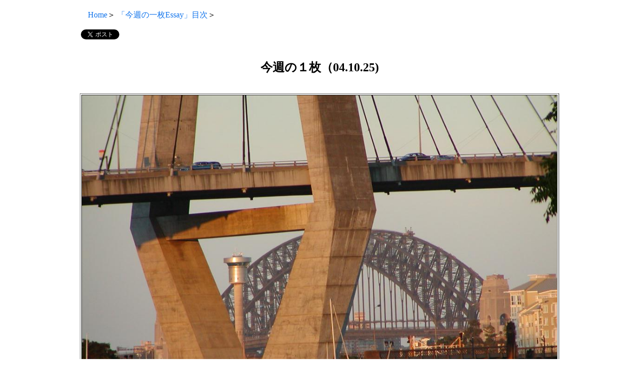

--- FILE ---
content_type: text/html
request_url: https://aplac.net/thisweek/essay179/thisweek041025.html
body_size: 18620
content:
<!DOCTYPE html><HTML lang="ja">
<HEAD>
<Meta http-equiv="Content-Type" content="text/html; charset=Shift_JIS">
<title>APLaC今週のEssay（第179回）～縮小均衡－セコいことすな</title>
<META name="description" content="日本では年金未納額が問題になっているようですね。昨年の未納率は３６・６％で、過去最悪だったその前の年度の３７・２％から０・６ポイント良くなったらしいのですが、免除制度の適用が拡大されたから（それまで未納だったものが未納とは計上されなくなり）、形式的に未納率が下がっただけという説もあるようです。"> 
<META NAME="Date.Modified" CONTENT="2017/11/01">
<META name="keywords" content="">
<META http-equiv="Content-Script-Type" content="text/javascript">
<meta name="viewport" content="width=device-width, initial-scale=1">
<link rel="stylesheet" href="../smphone.css" type="text/css">
<style type="text/css">
<!--
a { text-decoration: none;}
A:hover {color: #ff0000; text-decoration: underline}
A:link { color: #1375EC }
A:visited { color: #008050;}
h1 {font-size:150%; font-weight:bold; color:#ff0000; line-height: 200%;}
.pl { margin:0px; padding:0px;}
.pl li {display:inline; margin:0px; padding:0px 0px 0px 0px;}
.pl li.home {display:inline;  margin:0px; padding:0px;}
body {font-size:16px;font-family:'ヒラギノ角ゴ Pro W3','Hiragino Kaku Gothic Pro','メイリオ','Meiryo','ＭＳ Ｐゴシック','MS PGothic','sans-serif';  letter-spacing: 0;background:#f43e8f;background: linear-gradient(to right,#ffffff,#ffffff);}
header {margin: 0 auto;  text-align:center;padding:0px;}
#contents {width:95%;line-height:150%;font-size:100%;}
-->
</style>
</head>
<BODY>
<ol class="pl">
  <li class="home"><a href="https://aplac.net">　Home</a>＞</li>
  <li><a href="https://aplac.net/memo/memoopen.html#essay">「今週の一枚Essay」目次</a></li>＞
</ol>

<div id="fb-root"></div>
<script>(function(d, s, id) {
  var js, fjs = d.getElementsByTagName(s)[0];
  if (d.getElementById(id)) return;
  js = d.createElement(s); js.id = id;
  js.src = "//connect.facebook.net/ja_JP/sdk.js#xfbml=1&version=v2.10&appId=100124564074768";
  fjs.parentNode.insertBefore(js, fjs);
}(document, 'script', 'facebook-jssdk'));</script>
<div id="boxArea" style="display:table;padding:0 0 0 2px;">
<div class="fb-like" data-href="https://aplac.net/memo/memoopen.html" data-layout="button" data-action="like" data-size="small" data-show-faces="false" data-share="true"></div>
<br>
<a href="https://twitter.com/share" class="twitter-share-button"{count} data-lang="ja" data-dnt="true">ツイート</a><script>!function(d,s,id){var js,fjs=d.getElementsByTagName(s)[0],p=/^http:/.test(d.location)?'http':'https';if(!d.getElementById(id)){js=d.createElement(s);js.id=id;js.src=p+'://platform.twitter.com/widgets.js';fjs.parentNode.insertBefore(js,fjs);}}(document, 'script', 'twitter-wjs');</script>
<script src="https://apis.google.com/js/platform.js" async defer></script>
 <g:plusone></g:plusone>
</div>
</div></div>


<BR>
<BR>
<CENTER>
<B><FONT SIZE="5" >今週の１枚（04.10.25)</FONT></B> 
</CENTER>
<BR>
<BR>
<CENTER>
  <TABLE BORDER=1  CELLPADDING=0 >
    <TR> 
      <TD><A HREF="01l.jpg" TARGET="_blank"> <IMG SRC="01l.jpg" WIDTH="100%" HEIGHT="auto"></A></TD>
    </TR>
  </TABLE>
</CENTER>
</FONT>
<p><FONT SIZE=3>
<BR CLEAR=ALL>
<BR>
<BR>
<BR>
  　　<B><font size="4" color="#FF0000"> ESSAY １７９／縮小均衡－セコいことすな<BR>
<BR></font></B></FONT><BR>
<BR>
<UL>
<BR>
<BR>
写真は、Glebe Ptから撮影。ANZACブリッジとハーバーブリッジの二重奏<BR>
<BR>
<BR>
</UL>
<hr width=90%>
<UL>
<BR>
　ここのところ来週締め切りの確定申告(Tax Return)に追われております。こちらは国民全員（一定以上所得があれば）確定申告するシステムですからね、「あー、もー、税金、面倒くせえ！」と言いながらでもやらねばなりませぬ。レシートを全部取っておいて、帳簿（パソコン）にパコパコ打ち込んで、全部あわせたら200頁近くある確定申告のハンドブック（Tax Pack, supplement, Business itemsなど）を時に斜め読みをし、時に熟読せねばなりませぬ。ただでさえ面倒くさくて複雑な税制。それを全部英文で説明されてたりするわけで、ややこしい減価償却の計算とかになったら発作的に「だーっ！」と言って机をひっくり返したくなります。<BR>
<BR>
　特に面倒なのは僕のやってる仕事の業態です。いわゆるSOHO（自宅オフィス系）ですが、どこまでが仕事でどこからがプライベートなのか線引きが難しいいのですね。例えば、パソコンを置いてある部屋の電球は一応「ビジネスユース」ということになるかもしれないけど、厳密にいえば100％仕事ばっかりしているわけではないわけです。カミさんと雑談してる時間とか、趣味の本を読んでる時間などはプライベートユースになるわけですが、○月○日午前11時23分26秒から28分８秒まではプライベートだからとかいって、プライベートとビジネスを峻別し、電球の代金や電気代から割合控除すべきことになります。そんなこと言い出したら、その部分の敷地の家賃だって、机だって、窓のブラインドだって同じことです。<BR>
<BR>
　まあ、それは極端にしても、ほぼ一事が万事、割合比率になります。勤務時間というのがはっきりしてないわけですから、トイレの芳香剤ひとつとってもややこしい話になります。しかも仕事の一環としてゲストルームでお客さんを泊めてたりするから、ゲストルームのシーツ代金であるとか、トイレットペーパー代とかも別勘定にしなければなりません。自動車の経費についても同じ事で、ホームステイ先までお送りする経費（ガソリン代等）はビジネス経費ですけど、その帰路にスーパーに立ち寄って個人的な買い物をすればまたプライベートになります。<BR>
<BR>
　このややこしい計算をやりとげて所得税の申告をするのと同時に、年間のGST（消費税）の申告もしなければなりません。要するに売上の中に含まれるGST分を政府に差し出さねばならないのですが、同時に経費に含まれるGST分は控除(Input Tax Credit)できるからそれらを集計して差額を出さねばなりません。全ての品目にGSTが掛かれば問題はないのですが、ややこしいことにGST免除特例があったりして、例えば家賃はGSTの例外だし、海外に送る郵便料金はGST除外です。だもんで、また別途に集計しなければならなかったりします。<BR>
<BR>
　しかしねー、こんなもん厳密にやりようもないわけで、ビジネスとプライベートの比率割合でも、「まあ、こんなもんちゃう」という目分量でやっていくしかない部分はあります。その線引きのカンドコロというか、落としどころが難しいのですね。税金を払いたくない本音でいえば、限りなくビジネス割合を高めてしまいたいわけですが、そうかといって説明としてスジが通らないと後で痛い目にあいますから、おのずと限度はあります。そのあたり、何百何千という項目ごとに、「うーん、こんなものかな？」とやっていくわけで、時間食います。それに専門のアカウンタント／税理士に頼まず全部自分でやってるのですが、結局専門家を雇ったところで、こういった個別的な勘定をやらなきゃいけないことに変わりはないし、それをアカウンタントに説明する手間が余計にかかるだけで大したメリットがあるわけでもないです。税金計算の仕組それ自体は、ハンドブックが良く出来ているので、丹念に読んでいけば大体わかりますし。<BR>
<BR>
　というわけで、毎年この時期になるとヘロヘロになっていたりします。いつも思うのだけど、あのオージーや、世界中からやってきた200以上の民族の皆さんが、こんな面倒くさいことをキッチリやってるんでしょうかねえ。<BR>
<BR>
<BR><HR width=250><BR>
<BR>
　さて、こちらがオーストラリアの政府に納めるお金の計算をしている間、日本では年金未納額が問題になっているようですね。昨年の未納率は３６・６％で、過去最悪だったその前の年度の３７・２％から０・６ポイント良くなったらしいのですが、免除制度の適用が拡大されたから（それまで未納だったものが未納とは計上されなくなり）、形式的に未納率が下がっただけという説もあるようです。<BR>
<BR>
　年金についての議論は色々あろうとは思いますが、今後、強制執行を含めて取り締まりが厳しくなることでありましょう。国や公的機関にお金を払うパターンでいえば、NHK受信料なんかもそうですが、これも昨今不払い件数が増加しているようです。これも今後支払いのための強制手段がますます厳しくなるだろう事が予想されます。地上波デジタル放送で、受信料を払ってない家庭には送信しないとかね（払うと暗号のデコード信号が与えられるとか）。<BR>
<BR>
　これらの状況を聞くにつけ、いつも思うのは、なんて日本のお上（＆お上体質を引きずっている組織）というのはお金を集めるのがヘタクソなのだろうか、ということです。これは、JRでもそう思うし、NTTなんかでもそう思う。以前、「性善説」というエッセイで、キセル防止のためのハイテク改札について書いたときもそう思いましたが、なんでこう全体のパイを増やすのではなく、キリキリ締め付けてお金を集めようとするのかな？と。非常に、なんというのか、こういう言い方は失礼なんでしょうけど、経営の方向性としては無能なんじゃないか？と。民営化しても、そのあたりの発想が変わらないと意味ないんじゃないかな。<BR>
<BR>
<BR><HR width=250><BR>
<BR>
　昔貧乏学生だった頃から、JR（その頃は国鉄と呼んでいたけど）のセコいやり方にはムカつきを覚えておりました。なにが腹立たしいかというと、とにかく高い特急列車に乗せよう乗せようとするのですね、ダイヤをいじくって。学生の頃は、金がないけど時間はあるから、どっかに行きたいなと思ったら、普通列車で延々乗り継いでいったりしました。東京から新潟経由で福井、京都まで全部普通列車で旅したこともあります。<BR>
<BR>
　ちなみに、ドンコー、いいですよ。僕も旅行するときに時間があったら出来るだけドンコー乗りたいですよ。じっくり距離を感じるような体験をしないと遠くにいったような気がしないのです。飛行機でバーっと日本列島上空を通過して、それで日本のことわかりますか？全然分からんですよ。やっぱり地べたをチンタラ進んでいった方がよくわかる。そして、特急列車で一気に行ってしまうよりは、ドンコーでのんびり進んでいった方がよくわかる。東京から新潟まで行くにしても、上野駅を出て、埼玉を過ぎて、群馬に入っていくにつれ、「ほう、これが群馬か、これが高崎か」とか思うわけですよ。それがいつしか山に入っていって、日本アルプスの中の駅などに止まったりします。もう空気がひんやりして全然違うし、「おお、これが日本のアルプスのお膝元か」と思うわけです。そして山を過ぎて日本海側に出ます。駅の度に止まり、新たに乗ってくる人がいます。方言も段々変わっていくのが分かりますし、下校時刻になると、その地方の学生さんがどっと乗り込んで地元訛りでぺちゃくちゃ喋り、そして降りていきます。<BR>
<BR>
　こういう経験をすると、すごく色んなことがわかるのですね。いい社会勉強になるというか、まあ勉強というかしこまった意識はないけど、「長岡あたりの朝の列車に乗り込んでくる農協関係の人々の人間関係の感じ」「直江津あたりの高校生はこんな感じ」という本やTVで見ても絶対分からないようなことがナマで見れます。それがなんの役に立つのか？って言われると、別に直には役に立たないですけど、でも僕らの世界観ってのは、こういう直接体験した事実の積み重ねでしょ？断片的でもいいから、こういう直接体験した事実は一つでも多い方がいいですし、多ければ多いほどビビッドに正確に世の中を見ることが出来る。それがひいてはとんでもなく役に立ったりするのですよ。<BR>
<BR>
　例えば、田舎なんか行った事もない人が、田舎暮らしを牧歌的に夢見て、脱サラして始めてみたら、見ると聞くとは大違いで大失敗ってなこともあると思うのですよ。でも、その前に、たまたまドンコー列車に乗り合わせた田舎の地元の人々が、誰もが誰もを知っているという前提で、盛んに噂話をしていて、それが蜘蛛の糸のように粘着性をもっていて、「ああ、人間関係、面倒くさそうだなあ」って体験をしていたら、そうそう夢見る夢子さんにはならないと思うのですよ。ひいては事にあたって方向性を見誤らないという。<BR>
<BR>
　だから役に立つとか、得をするとか、あんまりそういった功利性だけで言うつもりはないのですが、特急列車だと見えないものが、ドンコー列車だと見えるということはあると思います。そして、金がなくてヒマだけがある若い時分にこそ、こういう経験を沢山しておくと、あとでものすごく貴重な財産になったりします。「世間知らず」とかよく言いますが、じゃあどうやったら世間を知ることが出来るのよ？といえば、やっぱり一つ一つ自分で現場にいって体験していくしかないでしょ？<BR>
<BR>
<BR><HR width=250><BR>
<BR>
　話を戻しますが、学生自分はドンコーばっかりってな感じでした。特に遠距離恋愛してるときなんか、バイト代かき集めてまる一日かけて会いに行ったりしてたわけです。その頃は、「勉強になるから」とかそんなことは全然思いもしませんし、単に安いからドンコー乗ってただけなんですけど、その旅が段々難しくされていくのですね、ダイヤが改正されるたびに。<BR>
<BR>
　遠くまで行く場合、鈍行列車で一気に目的地まで行くことは出来ませんから、途中で乗り換えになりますが、その乗り換えのタイミングが悪いと、ボケーっと待ってなければなりません。それも地方によってはヘタしたら２時間くらい待ったりします。それだけならまだしも、その日のうちにたどり着けない、だから計画そのものが成り立たないという悲惨な事態にもなったりします。<BR>
<BR>
　例えば週末に京都から福井まで日帰りしようとして難儀したことがありました。キミの使命は、いかに安く往復し、いかに長く福井に滞在してデートを楽しむか？であります。そこで時刻表をひっくり返して路線を検討するわけですが、ブチブチに切断されて連絡が上手くいかず、「あー、ダメ！」「ああー、くそっ！」の連続になるわけです。お金があったら問題はないのですよ。京都から特急雷鳥号なりに乗れば快適に短時間でいけます。そのお金がない奴は頭と体力をつかって頑張らねばないないわけです。京都駅始発に乗ろうとしても、それに間に合うためバスがないので、キコキコ自転車を漕いで今出川から堀川通りを下って京都駅まで走ったことを今でも覚えています。夏の早朝、まだガラガラの都大路を自転車で走るのは心地よく、よく言えば青春のヒトコマだったのでしょうけど、「お金がないというだけでなんでこんな苦労せなならんの？ちょっとその差が理不尽じゃないの？」と感じた気分は未だに覚えてますね。<BR>
<BR>
　京都から福井まで行くには、２つのルートがあります。琵琶湖の西側を走る湖西線に乗って一気に敦賀まで出るか、琵琶湖の南側を東海道線を乗って進み、米原で北陸本線に乗り換えて琵琶湖の東側を北上し敦賀に抜けるか、です。距離的・時間的に言えば湖西線が圧倒的に近いです。だから特急列車は全て湖西線を通ります。お金がない人は、この湖西線をチンタラ各駅停車で進めばいいってことだろうと最初は思います。しかし、なかなかそうはいかせてくれない。あれこれ検討した結果、結局米原経由しか方法がないことを発見したときの怒りは未だに鮮やかです。<BR>
<BR><HR width=50><BR>
　今はどうなってんのかな？と思って、インターネットの時刻表サイト（例えば<A HREF="http://ekikara.jp/" TARGET="_blank">駅から時刻表</A>）で調べてみました。あの頃から改善されているのだろうか？と。<A HREF="http://ekikara.jp/time.cgi?line71" TARGET="_blank">JR湖西線の下りの休日時刻表</A>を見ます。京都駅朝の６時発の普通列車に乗ると永原というところに７時12分に着きます。永原という駅は、湖西線と北陸本線が合流する近江塩津駅の一つ手前なんですね。こんな所で終わってしまわないでもう一駅近江塩津までいってくれれば、そこから北陸本線に合流できるのですが、なんか知らんけど、合流駅・ジャンクション駅のひとつ手前で普通列車が終わってしまうケースがやたら多いのですよ。もう、なんか意地悪で、乗り継ぎ出来ないようにしてる。<BR>
<BR>
　ただ今回の場合、永原７時１２分着でも１６分待てば７時２８分発の乗り継ぎ列車が来ることになってます。これは進歩ですねー。素晴らしい！昔こんなの無かったような気がします。だから湖西線ルートをあきらめたのですが。というわけで、７時２８分発の列車に乗りましょう。近江塩津駅に７時３３分に着きます。この列車は近江塩津駅から逆方向の米原に南下してしまうから、近江塩津駅で降りて、次に来る（北上する）北陸本線を待てばいいことになります。、、、ところが、<A HREF="http://ekikara.jp/time.cgi?line180&page=3" TARGET="_blank">北陸本線の近江塩津から北上する時刻表</A>を見ると、７時３３分に塩津駅に降りても、ちょうどいい乗り継ぎ列車が無い。都合のいい普通列車は７時２２分、つまり１１分前に塩津駅を出てしまいます。タッチの差でいってしまっている。でも、そもそも京都から乗った列車が永原駅７時１２分で終ってしまわず、そのままもう一駅進んでくれたら、この列車に乗れるのですね。永原-塩津駅はわずか５分ですから、意地悪しないでもう一駅、ジャンクション駅（塩津）まで走らせてくれたら、７時１７分塩津駅着でしょうし、そうすれば７時２２分の北陸本線に乗れる筈なんだけど、そうはさせてくれない。ああー、このへんの意地悪さは相変わらずですねー。<BR>
<BR>
　しょうがないから塩津駅でボケーっと待つことになります。どのくらい待つかというと、なんと１時間２分待たねばなりません。次の乗り継ぎは８時３５分ですからね。「そりゃあ、ねえだろう」と思って調べるのですが、本当に無いんですよ。で、結局８時３５分の列車に乗って、福井着が９時５２分です。６時ジャストに京都を出て、福井に着くのが３時間５２分後。一方、奮発して特急列車サンダーバードに乗ると、京都駅発７時３７分→福井着８時５８分ですから、わずか１時間２１分。なんだこの差は？しつこいようだが永原で止まらず近江塩津まで行かせてくれたら、ちゃんと福井８時２７分に着いているのですよ。所要時間２時間２７分で、このくらいが特急列車と普通列車の料金差からしたら妥当なセンじゃないですか？まあ、所要時間を短縮するだけでしたら、７時８分京都発に乗って、永原（ないし近江今津）で乗り換え、塩津駅までいき、上記の8時35分の列車に乗れば、出発を１時間8分遅らせることができるから、所要時間も１時間８分短縮、つまり２時間44分でいきます。<BR>
<BR>
　でも、福井着10時というのも勿体ないし、もっと早く行きたいわけです。カネはないけどヒマはありますからね。<BR>
　しょうがないから遠回りだけど米原経由でいくか、と思います。で、調べてみます。京都駅６時１８分発で東海道線に乗ると、７時１２分に米原に着き、そのまま長浜駅まで同じ列車が進みます。でも、長浜駅７時３３分で終わってしまいます。次の列車は８時１０分まで来ません。３７分ボケーっと待って、８時１０分の北陸本線に乗り換えますと、これが木ノ本という駅で８時２４分で終わってしまい、今度はここで９時３分まで３９分ボケーと待ちます。９時３分の列車は、しかし、敦賀着９時３３分でまたしても終わってしまいます。９時４２分の次の列車に乗って、福井に着くのがなんと１０時３８分。所要時間４時間４８分。こんなんだったら７時１分京都発の快速で米原着８時１０分に着き、そこから８時３９分に乗り換えて９時３１分敦賀どまり、９時４２分敦賀発に乗り換えて行った方が所要時間は１時間縮まります。もっと言えば、７時４７分京都発でもこれには間に合うのですよ。その場合所要時間は２時間51分。でも、福井着10時38分ではしょうがないわけです。<BR>
<BR>
　なんとかならんものか？と思い、さらに早い出発を検討します。思いっきり早く京都駅５時３１分発の始発に乗り、米原に６時<B>３６分</B>に着きます。ああ、しかし！次の乗継ぎ列車は米原発６時<B>３４分</B>なんですよ。２分差、本当にタッチの差で出てしまっているのです。なんて意地悪な！これに乗れたら福井着８時１４分なんですよ。まるまる一日デートできる。しょうがないから６時５０分まで米原で待って、あとは８時２７分福井着。まあ、このくらいなら許容範囲でしょう。でも、京都駅発を一本遅らせて多少なりとも朝眠れるように出来るかと思うと、出来ない。京都発５時４９分は米原着６時５９分。だから６時５０分の米原発に間に合わず、結局上記のように福井着１０時３８分になります。<BR>
<BR>
　結論、京都駅発５時３１分に乗れってことになります。そんな時間にバスは出てないですよ。だから、上述のように、早朝の都大路を自転車キコキコという情景になるわけです。なんだよ、あれから２４年も経過しているのに、状況は大して変わってないじゃないかよ。<BR>
<BR><HR width=50><BR>
　ここで注目して欲しいのですが、さっきも述べたように、普通列車の乗り継ぎが異様に悪い。例えば近江塩津までいかずに一つ手前の永原駅で終わってしまうパターンは、週末時刻表を見ると１日に13本もあります。逆に永原を経由して近江塩津駅までいってくれる列車は８本しかない。しかも、その全てが３つ手前の近江今津駅での乗り換え列車です。逆に言えば、湖西線を京都から近江塩津駅まで乗り換えなしにストレートにいかせてくれる列車は一本も存在しないということです。「嘘！？」と思って何度かチェックしたけど、やっぱり無いです。一本も無い。<BR>
<BR>
　JRに言わせれば、そもそもストレートに行こうとか、永原で乗り換えようとするからおかしいのであって、このあたりの路線は３つ手前の近江今津駅がジャンクション／乗り換え駅なのだ、近江今津に注目すれば接続は上手くいってる筈だというでしょう。確かに近江今津駅での乗換えを考えると、前述のように日に８本、6時54分→7時18分、8時6分→8時15分、11時20分→11時42分、14時33分→14時43分、15時33分→15時48分、16時29分→17時22分、18時37分→18時46分、20時7分→20時12分という具合に、それなりに接続は配慮されていることは認めましょう。素晴らしい。もっとも16時29分→17時22分は53分も待たされるから「接続がうまくいっている」という定義からすれば除外してもいいですよね。だから７本ですか。<BR>
<BR>
　しかしですね、そもそも7時12分永原止まりの列車をもう一駅余計に走らせるわけにはいかないのでしょうか？同じように8時54分、9時29分、10時36分、11時33分、12時35分、13時35分、16時41分、17時54分、18時17分、19時29分、19時55分、21時26分に永原止まりで終わってしまう列車をもう一駅走らせることがそんなに困難なのでしょうか。近江今津がジャンクションだとしたら、全部そこで終着になるっていうなら話はわかります。実際そういう便もあります。でも、近江今津を通過してさらに永原まで進んでいる列車も結構あるわけですよ。上で数えたように全部で13本もありますよ。近江今津駅で７本接続が良かったとしても、ほぼそれに倍する数の便について、わずか一駅手前でわざわざ接続をカットすることを正当化することは出来ないんじゃないんですかね？<BR>
<BR>
　なんでそんなことするの？おかしくないですか？近江塩津駅は湖西線が北陸本線とジョイントするハブになる駅です。ハブへの連絡の良さというのは、ネットワークを構築する場合、最重要課題といってもいいんじゃないんですか？なぜこんなにハブへの乗り継ぎをわざわざ一駅手前で終わらせて悪くするわけですか？それをしなければならない理由でもあるのですか？<BR>
<BR>
　もしかしたら近江今津＝近江塩津間をピストン折り返しする都合もあるのかな？と考えてみたのですが、そんな面倒なことしなきゃいけない理由がよくわからない。せっかく永原まで列車が走ってるんだから、最初からストレートに塩津まで行って帰ってこさせた方が良くはないか？永原＝塩津間なんかわずか5分ですよ。この5分、往復10分を惜しまねばならない理由は、僕にはよう思いつかない。それを惜しむためにわざわざ別途短距離ピストン列車を仕立てなきゃいけない理由が思いつかない。また、広い操車場がハブ駅に無いからという理由もあるのかもしれませんけど、それだったらそもそも短期ピストン列車だって運行不能でしょうから同じ事だし、仮に狭かったら広げればいいです。言っちゃ悪いですけど、それほど土地に不自由してそうなエリアではないでしょうし、退避路線一本敷くのがそれほど難しいとも思えない。そもそも２４年前から改善してないってのは、いかがなものかと思いますよ。<BR>
<BR>
　僕は鉄道に素人だから、僕などには思いもつかない専門的な理由があるのかもしれません。だけど、どう考えても一駅手前を終わらさねばならない理由が思いつかないです。そうなると、素人としては、もう意図的にそうしていると思ってしまうのも、これは仕方ないんじゃないんですか。そしてどういう「意図」かというと、答えは一つ、「特急料金払って、特急列車に乗れ」ってことじゃないんですかね？形の上で普通列車というアルタナティブ（選択肢）があるように見えつつも、事実上それを機能させなくしている。<BR>
<BR>
　本当はそうじゃないかもしれないけど、僕が単に邪推してるだけなのかもしれないけど、でも、「わざわざ接続を悪くしている」という印象は完全には払拭できません。本当はそうじゃないとしても、「李下で冠を正さず」とも言いますから、分かりやすくして欲しいです。そして、僕の印象が、単なる邪推ではなく、ある程度正鵠を突いているとしたならば、「ああ～」って思ってしまいますよ。<BR>
<BR>
　これって、日本の官僚のやり方そのまんまじゃん。形の上では一応あるように見せつつ、実際にやってみたら使えなくなるようにしているという。こういうセコいことをするから日本人はお上を信じないんですよ。幾ら福祉を充実しますよ、年金払いますよ、減税しますよと総論では美しいことを言いながら、いざ自分がやってみると、なんだかんだの妨害にひっかかって結局その恩典は受けられないように細かく落とし穴を掘っておくという。日本に長いこと社会人として住んでたら、こういう経験の一度や二度は誰でもしてます。だから、信じられない。だから日本人の貯蓄率はずば抜けて高い。だってお上が信じられないんだもんさ。信じたら裏切られるんだもんさ。僕は、弱冠２０歳でその体験をしましたよ。その経験は、２４年経過しても今こうして再現できるくらい骨身に染みてます。他愛のない、些細な経験って言えばそうですけどね、こういうことって意外と重いんです。最初はほんの萌芽に過ぎない思いでも、一旦「この国を信じちゃいけないんじゃないか」って心に抱いたら、いずれそれが育つのです。それが、他の体験とあいまって蓄積し、醸造され、結果、いまこうして外国に住んでいるという現実に結びついている、、といっても言いすぎじゃないです。<BR>
<BR>
　ちなみにこの列車の恨みはこれだけではなく、その昔は、特急よりはぐっと安く、普通列車よりはぐっと所要時間が短縮できる「急行」列車というのがあったのですね。湖西線でも、急行加越（だったかな）とかが走っていて、非常にコストフォ－マンスが良かったのですが、いつのまにかなくなってしまいました。急行列車は全国的に急激に減り、特急列車に格上げになったり、大都市圏では快速列車に格下げになったりしました。その理由は様々でしょうが、ビンボーだった僕はひがみっぽいから（^_^）、「ああ、また意地悪されちった」と思ったもんです。<BR>
<BR>
<BR><HR width=250><BR>
<BR>
　今回のエッセイのテーマは簡単です。「国はセコいことすな！」ということです。国に限らず、公共的な組織は、セコいことするなと。そのセコさが、人々の信用を失わせる。信用というのは、大々的な不祥事とかそういうことだけで失われるものではないのだ。ある意味そんなスキャンダラスなことなど、僕ら一般庶民にとっては関係ないことも多いから、それほど大したことではなかったりもする。そうではなく、日常風景のひとつひとつに垣間見える不誠実さこそが、僕らの脳髄に染み込むのだ。そして、一旦失われた信用は、これを取り戻そうと思ったら百年かかる。<BR>
<BR>
　国鉄／JRのことを長々書いてしまいました。この種のことは沢山あります。ありすぎる。以前にも述べましたが生活保護の受給システムの改悪など、細かく専門的なところでも沢山あるけど、そんな特殊専門的なことじゃなくても、なにかというと目に付く。<BR>
<BR>
　同じJRでも、ムカついたのは、10年以上前の話ですが、安いチケット屋で売ってる新幹線の回数券チケットは、ゴールデンウィークや盆暮れ正月の繁忙期には使えなくするとか。新しい路線が出てくると、例えば「ひかり」の上に「のぞみ」が出てくると、この割高の「のぞみ」に乗れと言わんばかりのダイヤ改正をする。チケットの互換性を無くす、などなど。これはダイヤ改正とか接続とか、本当は正当な理由があるかもしれない特殊専門的な話ではなく、もう分かりやすく「セコい」ですよね。<BR>
<BR>
　JRもNTTも民営化しましたし、郵政も民営化されるかもしれません。民営なんだか国営なんだか最近良く分からなくなってるNHKもそうです。共通して文句をいいたいのは、「もっと上手に稼げよ」そして「セコいことするなよ」ということです。国営だからこそ膨大なインフラと巨大な図体を生かして豊かな企業展開をすればいいのに、それを悪用して消費者を囲い込んだり、手足を縛ったり、新規参入を排除したりするんじゃねえ、と。お金が無くなったら、あるいはお金を集めようとしたら、豊かに広がるプランをドーンを打ち上げて、需要を発掘し、全体のパイを広げて潤えばいいのに、それはせず、逆に、やれキセル取締りとか、受信料の強制徴収とか、セコセコ締め付けを厳しくして稼ごうとする。そして、このセコさは民間にまで広がってるように感じます。<BR>
<BR>
<BR><HR width=250><BR>
<BR>
　一つ一つ言いたいですけど、まずNHKですね。ここも国営だという原点に立つなら受信料を撤廃していただきたいです。オーストラリアのABCには受信料ありません。もっとも受信料を廃止してもその分税金が高くなるだけですし、｢受益者負担」という原則に立てば、受信料を取った方がより公平な課税の分担かもしれない。でも、受益者負担は、大阪府に橋をかけるのに、なんで北海道や沖縄の人まで負担しなきゃいけないのよ、橋で恩恵をこうむる人が負担すればいいじゃんという発想でしょ。公共の費用の支出によって利益を受ける人が特定少数の場合、その人たちにも負担してもらうという。でも、TVなんかいまどき誰でも持ってるじゃないすか。そりゃ、力道山の街頭テレビの時代には、テレビを自宅で持ってる人は特別な人だったし、彼らに負担してもらうことには意味があったかもしれない。でも、そんな時代は30年前に終わってます。誰でもTVは持っている。だから受益者負担にする必要なんかないじゃないですか。税金だけでやったらいいです。わざわざ集金人を雇うコストがバカバカしいでしょ。行く先々でイヤミ言われる、夜に歩き回っているあの可哀想な集金の人たち。<BR>
<BR>
　受信料について唯一のメリットは、皆さん痛みを感じるから、批判的にNHKを見られるということです。これが全部税金で無料だったら、いくら税金を無駄遣いしても、誰も文句を言わないでしょう。だから受信料を徴収して国民の批判精神を涵養するという点では非常に優秀なシステムかもしれない。半分皮肉で半分本気です。でも、それは、本来のスジでいえば、監視システムをもっとハッキリさせたらいいことでしょう。<BR>
<BR>
　昨今話題になっているプロジェクトXの企業協賛金も、僕はそんなに悪いことだとは思ってません。ただし、やるんだったら正々堂々とやったらいいです。そもそも国営放送だからCM禁止と論理必然的につながるものではないです。オーストラリアのABCもSBSもCM流してます。その方がカネの流れが明白になっていいです。そして企業協賛金も情報開示するなり、番組にCMつけるなりして明白して欲しい。つまりは、「お金を稼ぐためにやってます」ということを周知徹底したほうがいいです。また、お金を稼ぐためには、もっともっとやりようがあるはずです。オーストラリアのABCですら、全国あらゆるところにABCショップを開店し、番組をDVDで売ったり、番組で取り上げたアーティストの作品を売ったり、本を売ったり、キャクターグッズを売ったりしてます。NHKだって、あれだけ膨大なコンテンツを持ってるんだから、やりようもあるでしょう。紅白持ってるだけで、膨大な含み資産はありますよ。DVDのBOXセットにして売ればいいじゃん。「地上波デジタル信号を使って受信料を強制徴収しよう」なんてセコいことを考えているヒマがあったら、やるべきことは他にいくらでもあるでしょう。<BR>
<BR>
　それともう一つ、これはあんまり言われてないのですが、国営放送というのは「誰の私物でもない」、不偏不党のジャーナリズムという点に価値があります。その不偏不党さについては、カネの流れから人事まで何から何まで透明にすべきなのは言うまでもないですが、時の政府に噛み付くべきでしょう。免許事業によって官僚に首根っこを押さえられ、スポンサーによって財源を握られて言いたいことが言えない民間メディアの出来ないことをやってこその国営放送でしょう。NHKは日本国の共有財産であって、自民党の私物ではない。だから、時の権力が迷惑するようなことでも、官僚が困るようなことでも、ジャーナリズムの正道をいっていだきたい。オーストラリアのABCがしばしば時の政府から「偏向報道だ」と文句言われているように、権力者から偏向呼ばわりされるくらいが丁度いいんです。もし、NHKが腹を括ってそこまで徹底してやるなら、そして予算を官僚を握られてしまってはそれが出来ないと言うのなら、いいでしょう、喜んで受信料払いましょう。それだけの価値ある仕事をしてくれるならば。僕は、国営放送というのは、そこさえしっかりしていれば、あるいはしっかりしている監視システムが出来るならば（例えば、老害みたいな会長が開き直って居座るのではなく、局内の最高権力者は３年に一回変更され、かならず外部から招かねばならないとか）それでいいと思ってます。そして独立独歩でやっていくために金もガンガン稼げばいいと思います。<BR>
<BR>
<BR>
<BR><HR width=250><BR>
<BR>
　こんなこと一つ一つ言ってたら到底紙面が足りません。すでに超過してますが、ほかにもNTTの電話加入権の段階的消滅もそうだし、住民基本ネットワークで国民背番号制にしようとしてもその恩典が全く国民に上げられていないこともそうです。これは過去に書きましたから割愛します（個人情報がネットワークで分かるなら、官公庁への申請の際の個人情報書類＝戸籍とか住民票とかは、いちいち添付書類として国民に用意させるんじゃねえ、わかるんだから役所で勝手に調べればいいだろとか）。<BR>
<BR>
　年金だって、徴収することばっかり考えてないで、インターネットのサイトにいってこれまで合計幾ら払ったのかの個人情報を開示するように便利にしようというシステムはないし、あとどれくらい払ったら幾らもらえるかということもわからない。この点については、<A HREF="http://www.asahi.com/special/nenkin/osyu0810.html" TARGET="_blank">朝日新聞の年金特集「不信払う情報開示」</A>を参照。<BR>
<BR>
　金融機関における預金の名寄せや、ともかくも締め付けを厳しく厳しくするような、キセル取締りと同じ発想で金を集めようとするのはもういい加減にせーやといいたいわけです。それって馬鹿な経営者が経費節減のために、トイレットペーパーは20センチまでとか、鉛筆一本にもリストを作ろうとか、くだらないことをやって社員の士気を殺ぐようなものです。そしてまた、このセコい風潮は、民間にも及んで、例えば昨今話題のプロ野球だって、金がないから球団を減らそうという最初の発想もそうです。儲からないから増やそうではなく、儲からないから減らそうという縮小志向。<BR>
<BR>
　大体、お金を儲ける商才が無い奴がヘタに権力をもってるから、セコいことばっかりするんだわ。商才がないから、権力や規制で儲けようとするでしょ。そういうのは儲けたことにならない。つまりは「有効需要の創設」ではない。日本経済には、本来日本を引っ張らねばならないはずの国や大企業がこのような縮小均衡方向でシュリンクパックやってて、かたや民間は過酷な労働で激安合戦をやっていて、これもデフレスパイラルをまねきかねないという。どっちにしたって、セコい方向へセコい方向へと話が向かってしまいます。これで国民や消費者がセコくならなかったら不思議ですわ。<BR>
<BR>
　頼むから発想を逆にしてくれって言いたいです。JRの皆さんも、キセル取り締まるなとは言いませんし、特急を増発するなとは言いませんから、もっとビンボー人に優しくしてくださいな。つまり、安くて遠くまでいけるようにしてくださいな。「高いからやめよか」と思わせずに、「そんなに安いなら行ってみようか」と思わせてほしい。それは、JRの最大のヒット商品と思われるのが「青春18切符」であることからも分かるでしょう。高いから諦めていた人が旅に出れるようにすることによって、その人本人はハッピーになるわけだし、地方の経済も潤うわけだし、JRだってガラガラの車両に一人や二人客が増えてもいいでしょう？青春18切符を売るんだったら、「晩春68切符」みたいなものを作って、お年寄りにも安くドンコー旅行が出来るようにしたらいいです。お年寄りだから常に快適にしなきゃって考えるのが商売がヘタクソな所以であって、そんなことやってるから民間旅行会社と企画が競合するのよ、で、儲からないんでしょう。「切符発行権」という魔法のアイテムを持ってるんだから、もっとウキウキするような、「あ、それだったら行ってみようかな」という商品を作ってください。フルムーンパスなんか手ぬるい。最近のお年よりは元気な人が多いです。消耗している30、40代の人よりも元気です（お遍路さんを見よ）。<BR>
<BR>
　年金もですね、未納率37%というのは、要するに年金という「商品」が売れてないってことでしょ？強引に売りつけて代金強制徴収しようっていっても限界あるんだから、もっと「おお、それだったら買ってもいいかな」という、皆が殺到して買いまくるような年金商品を作れって言いたいです。もう、いつでも解約自由とかさ、インターネットのプロバイダみたいに他社からの乗り換えサービスとかさ、外国年金との相互乗り入れをするとかさ、ガン保険をセットにした商品を作るとかさ、あるじゃん、方法は。未納率38%ということは、要するに国民皆年金じゃないんですよ。一部の国民が利用しているだけの一部の商品に過ぎないって腹を括った方がいいんじゃないか。<BR>
<BR>
　そんなことを言うと、現在ないし近未来の受給資格者達の年金分が徴収できないから困るって反論もあろうでしょう。それはもっともだけど、見方を変えたらですね、この長老社会の日本で、年金制度をはじめとする社会システムの権力を握ってるのは、その受給資格のある世代でしょ。あんたらが魅力のない商品を作ったら悪いんですよ。ダメな商品作ったから売れないわけで、売れない責任はキミらにあるとまでいったら言い過ぎですか？でも、どう考えても、将来貰える希望の少ない現状で金を払えって言う方が無理じゃないですか。こうなる以前に年金システムを改正できる時期に選挙権を持ってた連中と、その時点では子供だったりまだ生まれてなかったりした連中とで、どっちがツケを負うのが正義ですか。いずれにせよ、なすべきは、縮小均衡させてセコい帳尻を合わすのではなく、より魅力ある商品を作って拡大均衡することでしょう。<BR>
<BR>
　拡大して帳尻を合わすのではなく、縮小して帳尻を合わすのは、既に守りの発想です。また規制で締め付けてカットするなら下らん天下り連中の退職金やらお偉方のポジションを照準にすればいいのに、それは厳しいからやらないで、やりやすい、取れるところから取る、弱いところから取るというのは、エネルギーの無い弱者の発想です。いずれにせよ守りに入った老人の発想であり、そんなメンタリティで日本をマネジメントしてたら、そら暗くなります。絶対数が足りないときに必要なのは、節約ではなく、エネルギーでしょう。金が無いときゃ動く。「動くと腹減る」とかいってるとジリ貧だから、とにかく動く。<BR>
<BR>
　今の若い人は貧乏です。もうハッキリ言い切っちゃうけど、若年者の年金未納率が50%とかいってるくらいだから、もうありていにいってビンボーでしょう。だったら、昔の学生だった頃の僕のような人々を、もっと楽しく動かしてください。ビンボーな人がウキウキするような社会にしなければって思います。「とにかくジッとしててもしょうがないから何かやろ」って思えるような。さもないと、前回のエッセイのように「お金さえあれば」という貧乏ったらしい風潮になるし、一攫千金系に走るし。<BR>
<BR>
　最後に、冒頭の部分につなげますが、サラリーマンでももっとはるかに簡単に確定申告が出来るようにしたらどうですか？うるさいこと言わないで経費をガンガン認めてあげたらどうでしょう？自分で確定申告しててつくづく思うのは、「税金払うくらいだったら経費で何か買おう」ってことです。この意欲は結構強烈で、仮にみすみす税金10万円払うくらいだったら、10万円でなんか買おうと思います。10万円使っても全部経費になるものではないし、仮に全部経費になったところで最終的な税金差分は知れてるんだけど、それでもそう思いますよね。<BR>
<BR>
　日本のサラリーマンは源泉徴収だから確定申告しなくていいけど、これはこっちでも同じ（PAYG)。その代わり確定申告すれば税金が返って来るから皆さん頑張るのですよ。だから確定申告のことをタックスリターンというのですけど、スーツ代とかに限らず、家で50万円のデジタル対応テレビを買っても、家族でディズニーランド行っても、「調査研究費」で半分経費で認めてくれるくらいの大盤振る舞いをすればですね、そしてそれで申告したら税金が20万返ってくるんだったら、「ほんじゃ買おうか」って人も多いと思いますよ。もちろん国庫的には20万円損するのだけど、その分50万円民間消費が増えるんだから、廻りまわって国家収入は増えるんじゃないですか。セコセコ国民に背番号を振って、不正預金を監視してるヒマがあったらですね（そんな不正預金をしなきゃいけないほどの金持なんかそうそう居ないんだかし、本気で金持が隠そうと思えば幾らでも手段はあるし）、「踊らな損だわ」って思わせてくれるような政策を望みます。いや、ほんとに。<BR>
<BR>
<BR>
<BR>
<BR>
文責：田村<BR>
<BR>
</ul>
<HR>
<BR>
<A HREF="https://aplac.net/">★→APLaCのトップに戻る</A><BR>
<A HREF="https://aplac.net/memo/memoopen.html#essay" TARGET="_blank">バックナンバーはここ</A><BR>
<BR>

 </FONT> </HTML>


--- FILE ---
content_type: text/html; charset=utf-8
request_url: https://accounts.google.com/o/oauth2/postmessageRelay?parent=https%3A%2F%2Faplac.net&jsh=m%3B%2F_%2Fscs%2Fabc-static%2F_%2Fjs%2Fk%3Dgapi.lb.en.2kN9-TZiXrM.O%2Fd%3D1%2Frs%3DAHpOoo_B4hu0FeWRuWHfxnZ3V0WubwN7Qw%2Fm%3D__features__
body_size: 166
content:
<!DOCTYPE html><html><head><title></title><meta http-equiv="content-type" content="text/html; charset=utf-8"><meta http-equiv="X-UA-Compatible" content="IE=edge"><meta name="viewport" content="width=device-width, initial-scale=1, minimum-scale=1, maximum-scale=1, user-scalable=0"><script src='https://ssl.gstatic.com/accounts/o/2580342461-postmessagerelay.js' nonce="1QBGA2-ZzEk9YMKD_SjyTw"></script></head><body><script type="text/javascript" src="https://apis.google.com/js/rpc:shindig_random.js?onload=init" nonce="1QBGA2-ZzEk9YMKD_SjyTw"></script></body></html>